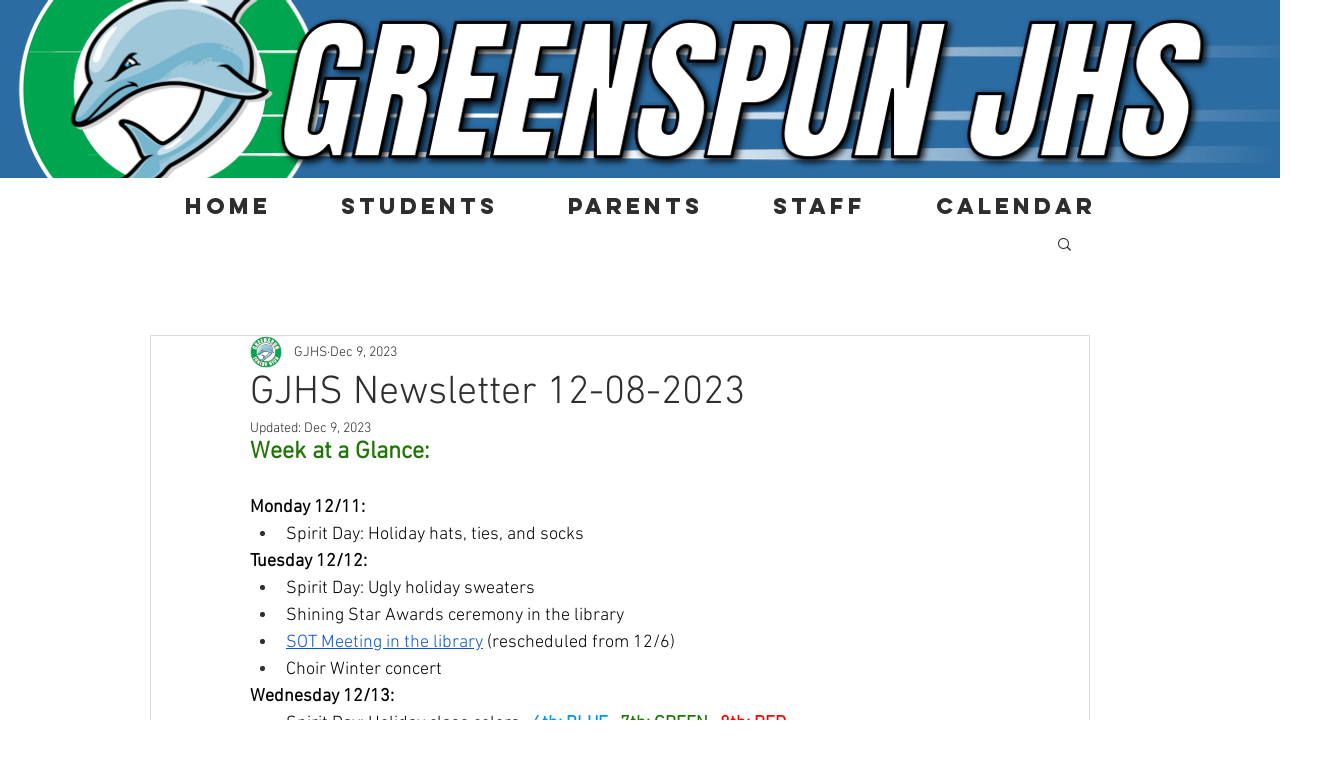

--- FILE ---
content_type: text/css; charset=utf-8
request_url: https://www.greenspunjhs.com/_serverless/pro-gallery-css-v4-server/layoutCss?ver=2&id=102dk126664-not-scoped&items=3726_1920_1080%7C3492_1920_1080%7C3718_1920_1080%7C3557_1920_1080&container=4019.671875_740_552.875_720&options=gallerySizeType:px%7CenableInfiniteScroll:true%7CtitlePlacement:SHOW_ON_HOVER%7CgridStyle:1%7CimageMargin:5%7CgalleryLayout:2%7CisVertical:true%7CnumberOfImagesPerRow:2%7CcubeRatio:1.7777777777777777%7CcubeType:fill%7CgalleryThumbnailsAlignment:none%7CthumbnailSpacings:0
body_size: -149
content:
#pro-gallery-102dk126664-not-scoped [data-hook="item-container"][data-idx="0"].gallery-item-container{opacity: 1 !important;display: block !important;transition: opacity .2s ease !important;top: 0px !important;left: 0px !important;right: auto !important;height: 206px !important;width: 368px !important;} #pro-gallery-102dk126664-not-scoped [data-hook="item-container"][data-idx="0"] .gallery-item-common-info-outer{height: 100% !important;} #pro-gallery-102dk126664-not-scoped [data-hook="item-container"][data-idx="0"] .gallery-item-common-info{height: 100% !important;width: 100% !important;} #pro-gallery-102dk126664-not-scoped [data-hook="item-container"][data-idx="0"] .gallery-item-wrapper{width: 368px !important;height: 206px !important;margin: 0 !important;} #pro-gallery-102dk126664-not-scoped [data-hook="item-container"][data-idx="0"] .gallery-item-content{width: 368px !important;height: 206px !important;margin: 0px 0px !important;opacity: 1 !important;} #pro-gallery-102dk126664-not-scoped [data-hook="item-container"][data-idx="0"] .gallery-item-hover{width: 368px !important;height: 206px !important;opacity: 1 !important;} #pro-gallery-102dk126664-not-scoped [data-hook="item-container"][data-idx="0"] .item-hover-flex-container{width: 368px !important;height: 206px !important;margin: 0px 0px !important;opacity: 1 !important;} #pro-gallery-102dk126664-not-scoped [data-hook="item-container"][data-idx="0"] .gallery-item-wrapper img{width: 100% !important;height: 100% !important;opacity: 1 !important;} #pro-gallery-102dk126664-not-scoped [data-hook="item-container"][data-idx="1"].gallery-item-container{opacity: 1 !important;display: block !important;transition: opacity .2s ease !important;top: 0px !important;left: 373px !important;right: auto !important;height: 206px !important;width: 367px !important;} #pro-gallery-102dk126664-not-scoped [data-hook="item-container"][data-idx="1"] .gallery-item-common-info-outer{height: 100% !important;} #pro-gallery-102dk126664-not-scoped [data-hook="item-container"][data-idx="1"] .gallery-item-common-info{height: 100% !important;width: 100% !important;} #pro-gallery-102dk126664-not-scoped [data-hook="item-container"][data-idx="1"] .gallery-item-wrapper{width: 367px !important;height: 206px !important;margin: 0 !important;} #pro-gallery-102dk126664-not-scoped [data-hook="item-container"][data-idx="1"] .gallery-item-content{width: 367px !important;height: 206px !important;margin: 0px 0px !important;opacity: 1 !important;} #pro-gallery-102dk126664-not-scoped [data-hook="item-container"][data-idx="1"] .gallery-item-hover{width: 367px !important;height: 206px !important;opacity: 1 !important;} #pro-gallery-102dk126664-not-scoped [data-hook="item-container"][data-idx="1"] .item-hover-flex-container{width: 367px !important;height: 206px !important;margin: 0px 0px !important;opacity: 1 !important;} #pro-gallery-102dk126664-not-scoped [data-hook="item-container"][data-idx="1"] .gallery-item-wrapper img{width: 100% !important;height: 100% !important;opacity: 1 !important;} #pro-gallery-102dk126664-not-scoped [data-hook="item-container"][data-idx="2"].gallery-item-container{opacity: 1 !important;display: block !important;transition: opacity .2s ease !important;top: 211px !important;left: 0px !important;right: auto !important;height: 206px !important;width: 368px !important;} #pro-gallery-102dk126664-not-scoped [data-hook="item-container"][data-idx="2"] .gallery-item-common-info-outer{height: 100% !important;} #pro-gallery-102dk126664-not-scoped [data-hook="item-container"][data-idx="2"] .gallery-item-common-info{height: 100% !important;width: 100% !important;} #pro-gallery-102dk126664-not-scoped [data-hook="item-container"][data-idx="2"] .gallery-item-wrapper{width: 368px !important;height: 206px !important;margin: 0 !important;} #pro-gallery-102dk126664-not-scoped [data-hook="item-container"][data-idx="2"] .gallery-item-content{width: 368px !important;height: 206px !important;margin: 0px 0px !important;opacity: 1 !important;} #pro-gallery-102dk126664-not-scoped [data-hook="item-container"][data-idx="2"] .gallery-item-hover{width: 368px !important;height: 206px !important;opacity: 1 !important;} #pro-gallery-102dk126664-not-scoped [data-hook="item-container"][data-idx="2"] .item-hover-flex-container{width: 368px !important;height: 206px !important;margin: 0px 0px !important;opacity: 1 !important;} #pro-gallery-102dk126664-not-scoped [data-hook="item-container"][data-idx="2"] .gallery-item-wrapper img{width: 100% !important;height: 100% !important;opacity: 1 !important;} #pro-gallery-102dk126664-not-scoped [data-hook="item-container"][data-idx="3"]{display: none !important;} #pro-gallery-102dk126664-not-scoped .pro-gallery-prerender{height:417.875px !important;}#pro-gallery-102dk126664-not-scoped {height:417.875px !important; width:740px !important;}#pro-gallery-102dk126664-not-scoped .pro-gallery-margin-container {height:417.875px !important;}#pro-gallery-102dk126664-not-scoped .pro-gallery {height:417.875px !important; width:740px !important;}#pro-gallery-102dk126664-not-scoped .pro-gallery-parent-container {height:417.875px !important; width:745px !important;}

--- FILE ---
content_type: text/css; charset=utf-8
request_url: https://www.greenspunjhs.com/_serverless/pro-gallery-css-v4-server/layoutCss?ver=2&id=0shrn138447-not-scoped&items=3618_1920_1080%7C3374_1920_1080%7C3565_1920_1080%7C3567_1920_1080%7C3738_1920_1080%7C3735_1920_1080%7C3756_1920_1080%7C3581_1920_1080%7C3686_1920_1080%7C3840_1920_1080%7C3763_1920_1080&container=7536.34375_740_1668.625_720&options=gallerySizeType:px%7CenableInfiniteScroll:true%7CtitlePlacement:SHOW_ON_HOVER%7CgridStyle:1%7CimageMargin:5%7CgalleryLayout:2%7CisVertical:true%7CnumberOfImagesPerRow:2%7CcubeRatio:1.7777777777777777%7CcubeType:fill%7CgalleryThumbnailsAlignment:none%7CthumbnailSpacings:0
body_size: -182
content:
#pro-gallery-0shrn138447-not-scoped [data-hook="item-container"][data-idx="0"].gallery-item-container{opacity: 1 !important;display: block !important;transition: opacity .2s ease !important;top: 0px !important;left: 0px !important;right: auto !important;height: 206px !important;width: 368px !important;} #pro-gallery-0shrn138447-not-scoped [data-hook="item-container"][data-idx="0"] .gallery-item-common-info-outer{height: 100% !important;} #pro-gallery-0shrn138447-not-scoped [data-hook="item-container"][data-idx="0"] .gallery-item-common-info{height: 100% !important;width: 100% !important;} #pro-gallery-0shrn138447-not-scoped [data-hook="item-container"][data-idx="0"] .gallery-item-wrapper{width: 368px !important;height: 206px !important;margin: 0 !important;} #pro-gallery-0shrn138447-not-scoped [data-hook="item-container"][data-idx="0"] .gallery-item-content{width: 368px !important;height: 206px !important;margin: 0px 0px !important;opacity: 1 !important;} #pro-gallery-0shrn138447-not-scoped [data-hook="item-container"][data-idx="0"] .gallery-item-hover{width: 368px !important;height: 206px !important;opacity: 1 !important;} #pro-gallery-0shrn138447-not-scoped [data-hook="item-container"][data-idx="0"] .item-hover-flex-container{width: 368px !important;height: 206px !important;margin: 0px 0px !important;opacity: 1 !important;} #pro-gallery-0shrn138447-not-scoped [data-hook="item-container"][data-idx="0"] .gallery-item-wrapper img{width: 100% !important;height: 100% !important;opacity: 1 !important;} #pro-gallery-0shrn138447-not-scoped [data-hook="item-container"][data-idx="1"].gallery-item-container{opacity: 1 !important;display: block !important;transition: opacity .2s ease !important;top: 0px !important;left: 373px !important;right: auto !important;height: 206px !important;width: 367px !important;} #pro-gallery-0shrn138447-not-scoped [data-hook="item-container"][data-idx="1"] .gallery-item-common-info-outer{height: 100% !important;} #pro-gallery-0shrn138447-not-scoped [data-hook="item-container"][data-idx="1"] .gallery-item-common-info{height: 100% !important;width: 100% !important;} #pro-gallery-0shrn138447-not-scoped [data-hook="item-container"][data-idx="1"] .gallery-item-wrapper{width: 367px !important;height: 206px !important;margin: 0 !important;} #pro-gallery-0shrn138447-not-scoped [data-hook="item-container"][data-idx="1"] .gallery-item-content{width: 367px !important;height: 206px !important;margin: 0px 0px !important;opacity: 1 !important;} #pro-gallery-0shrn138447-not-scoped [data-hook="item-container"][data-idx="1"] .gallery-item-hover{width: 367px !important;height: 206px !important;opacity: 1 !important;} #pro-gallery-0shrn138447-not-scoped [data-hook="item-container"][data-idx="1"] .item-hover-flex-container{width: 367px !important;height: 206px !important;margin: 0px 0px !important;opacity: 1 !important;} #pro-gallery-0shrn138447-not-scoped [data-hook="item-container"][data-idx="1"] .gallery-item-wrapper img{width: 100% !important;height: 100% !important;opacity: 1 !important;} #pro-gallery-0shrn138447-not-scoped [data-hook="item-container"][data-idx="2"].gallery-item-container{opacity: 1 !important;display: block !important;transition: opacity .2s ease !important;top: 211px !important;left: 0px !important;right: auto !important;height: 206px !important;width: 368px !important;} #pro-gallery-0shrn138447-not-scoped [data-hook="item-container"][data-idx="2"] .gallery-item-common-info-outer{height: 100% !important;} #pro-gallery-0shrn138447-not-scoped [data-hook="item-container"][data-idx="2"] .gallery-item-common-info{height: 100% !important;width: 100% !important;} #pro-gallery-0shrn138447-not-scoped [data-hook="item-container"][data-idx="2"] .gallery-item-wrapper{width: 368px !important;height: 206px !important;margin: 0 !important;} #pro-gallery-0shrn138447-not-scoped [data-hook="item-container"][data-idx="2"] .gallery-item-content{width: 368px !important;height: 206px !important;margin: 0px 0px !important;opacity: 1 !important;} #pro-gallery-0shrn138447-not-scoped [data-hook="item-container"][data-idx="2"] .gallery-item-hover{width: 368px !important;height: 206px !important;opacity: 1 !important;} #pro-gallery-0shrn138447-not-scoped [data-hook="item-container"][data-idx="2"] .item-hover-flex-container{width: 368px !important;height: 206px !important;margin: 0px 0px !important;opacity: 1 !important;} #pro-gallery-0shrn138447-not-scoped [data-hook="item-container"][data-idx="2"] .gallery-item-wrapper img{width: 100% !important;height: 100% !important;opacity: 1 !important;} #pro-gallery-0shrn138447-not-scoped [data-hook="item-container"][data-idx="3"]{display: none !important;} #pro-gallery-0shrn138447-not-scoped [data-hook="item-container"][data-idx="4"]{display: none !important;} #pro-gallery-0shrn138447-not-scoped [data-hook="item-container"][data-idx="5"]{display: none !important;} #pro-gallery-0shrn138447-not-scoped [data-hook="item-container"][data-idx="6"]{display: none !important;} #pro-gallery-0shrn138447-not-scoped [data-hook="item-container"][data-idx="7"]{display: none !important;} #pro-gallery-0shrn138447-not-scoped [data-hook="item-container"][data-idx="8"]{display: none !important;} #pro-gallery-0shrn138447-not-scoped [data-hook="item-container"][data-idx="9"]{display: none !important;} #pro-gallery-0shrn138447-not-scoped [data-hook="item-container"][data-idx="10"]{display: none !important;} #pro-gallery-0shrn138447-not-scoped .pro-gallery-prerender{height:1263.625px !important;}#pro-gallery-0shrn138447-not-scoped {height:1263.625px !important; width:740px !important;}#pro-gallery-0shrn138447-not-scoped .pro-gallery-margin-container {height:1263.625px !important;}#pro-gallery-0shrn138447-not-scoped .pro-gallery {height:1263.625px !important; width:740px !important;}#pro-gallery-0shrn138447-not-scoped .pro-gallery-parent-container {height:1263.625px !important; width:745px !important;}